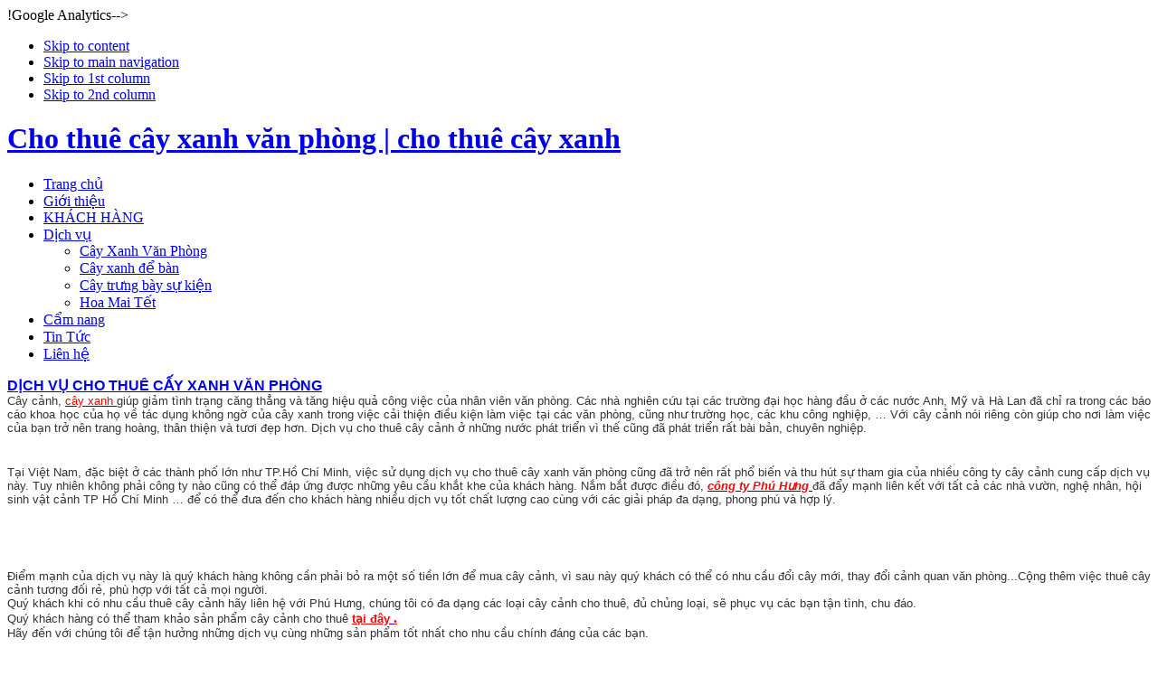

--- FILE ---
content_type: text/html; charset=utf-8
request_url: https://chothuecayxanhvanphong.com/ban-va-cho-thue-cay-xanh-ban.html
body_size: 6265
content:

<!DOCTYPE html PUBLIC "-//W3C//DTD XHTML 1.0 Transitional//EN" "http://www.w3.org/TR/xhtml1/DTD/xhtml1-transitional.dtd">

<html xmlns="http://www.w3.org/1999/xhtml" xml:lang="vi-vn" lang="vi-vn">

<head><meta http-equiv="Content-Type" content="text/html; charset=windows-1252">          
  <base href="https://chothuecayxanhvanphong.com/" />
  <meta http-equiv="content-type" content="text/html; charset=utf-8" />
  <meta name="robots" content="index, follow" />
  <meta name="keywords" content="cho thuê cây cảnh văn phòng, cho thuê cây cảnh, cho thuê cây xanh văn phòng, cho thuê cây xanh, cho thue cay xanh, cho thue cay canh, cho thue cay xanh van phong, cho thue cay canh van phong" />
  <meta name="title" content="Dịch vụ cho thuê cây xanh văn phòng" />
  <meta name="author" content="adminv" />
  <meta name="description" content="Mang lại không gian xanh cho văn phòng của bạn với dịch vụ cho thuê cây cảnh văn phòng, cây xanh văn phòng, cây để bàn, cây trưng bày sự kiện... Gọi ngay: 0909.203.592" />
  <meta name="generator" content="Developed by WEB24S.COM - HALINK CO.,LTD - 090 635 1080" />
  <title>Dịch vụ cho thuê cây xanh văn phòng</title>
  <script type="text/javascript" src="/media/system/js/mootools.js"></script>
  <script type="text/javascript" src="/media/system/js/caption.js"></script>
  <script type="text/javascript">
		window.addEvent('domready', function(){ var JTooltips = new Tips($$('.hasTip'), { maxTitleChars: 50, fixed: false}); });
  </script>

<meta name="keywords" content="cho thuê cây cảnh văn phòng, cho thuê cây cảnh, cho thuê cây xanh văn phòng, cho thuê cây xanh, cho thue cay xanh, cho thue cay canh, cho thue cay xanh van phong, cho thue cay canh van phong" />

<link rel="stylesheet" href="https://chothuecayxanhvanphong.com/templates/system/css/system.css" type="text/css" />
<link rel="stylesheet" href="https://chothuecayxanhvanphong.com/templates/system/css/general.css" type="text/css" />
<link rel="stylesheet" href="https://chothuecayxanhvanphong.com/templates/HoangJA/css/template.css" type="text/css" />
<link rel="stylesheet" href="https://chothuecayxanhvanphong.com/templates/HoangJA/css/typo.css" type="text/css" />
<link rel="stylesheet" href="https://chothuecayxanhvanphong.com/templates/HoangJA/css/ja.vm.css" type="text/css" />
  
<script language="javascript" type="text/javascript">
	var siteurl = 'https://chothuecayxanhvanphong.com/';
	var tmplurl = 'https://chothuecayxanhvanphong.com/templates/HoangJA';
</script>

<script language="javascript" type="text/javascript" src="https://chothuecayxanhvanphong.com/templates/HoangJA/js/ja.script.js"></script>
<script language="javascript" type="text/javascript" src="https://chothuecayxanhvanphong.com/templates/HoangJA/js/floater_xlib.js"></script>
<SCRIPT type=text/javascript>

var slideTime = 700;
var floatAtBottom = false;

function pepsi_floating_init()
{
	xMoveTo('floating_banner_right', 887 - (1024-screen.width), 0);

	winOnResize(); // set initial position
	xAddEventListener(window, 'resize', winOnResize, false);
	xAddEventListener(window, 'scroll', winOnScroll, false);
}
function winOnResize() {
	checkScreenWidth();
	winOnScroll(); // initial slide
}
function winOnScroll() {
  var y = xScrollTop();
  if (floatAtBottom) {
    y += xClientHeight() - xHeight('floating_banner_left');
  }
  
  xSlideTo('floating_banner_left', (screen.width - (800-775) - 925)/2-115 , y, slideTime);  // Ch?nh kho?ng cách bên trái
  xSlideTo('floating_banner_right', (screen.width - (800-795) + 940)/2, y, slideTime); // // Ch?nh kho?ng cách bên Ph?i
}
	
function checkScreenWidth()
{
	if( document.body.clientWidth < 926 )
	{	
		document.getElementById('floating_banner_left').style.display = 'none';
		document.getElementById('floating_banner_right').style.display = 'none';
	}
	else
	{
		document.getElementById('floating_banner_left').style.display = '';
		document.getElementById('floating_banner_right').style.display = '';	
	}
}

</SCRIPT>
<!--
<div id="floating_banner_left" style="text-align:right; position:absolute; overflow:hidden; top: 0px; left: 0px; width: 105px; border: 0px solid #000;">
<div id="floating_banner_left_content">
    <a href="#" target="_blank"><img src="" border="0" width="105px" alt="" /></a><br />
</div>
</div>
<div id="floating_banner_right" style="text-align:left; position:absolute; overflow:hidden; top: 0px; right: 0px; width: 105px; border: 0px solid #000;">
	<div id="floating_banner_right_content"  >
    <a href="#" target="_blank"><img src="" border="0" width="105px" alt="" /></a><br />
</div>
</div>
-->
<script>
	runQuery();
</script>
<script>
	pepsi_floating_init();
</script>
<!-- js for dragdrop -->

<!-- Menu head -->
			<link href="https://chothuecayxanhvanphong.com/templates/HoangJA/ja_menus/ja_cssmenu/ja.cssmenu.css" rel="stylesheet" type="text/css" />
			<script src="https://chothuecayxanhvanphong.com/templates/HoangJA/ja_menus/ja_cssmenu/ja.cssmenu.js" language="javascript" type="text/javascript"></script>
			<link href="https://chothuecayxanhvanphong.com/templates/HoangJA/css/colors/default.css" rel="stylesheet" type="text/css" />

<!--[if lte IE 6]>
<style type="text/css">
img {border: none;}
</style>
<![endif]-->

<!--[if gt IE 7]>
<link href="https://chothuecayxanhvanphong.com/templates/HoangJA/css/ie8.css" rel="stylesheet" type="text/css" />
<![endif]-->

<!Google Analytics-->
<script>
  (function(i,s,o,g,r,a,m){i['GoogleAnalyticsObject']=r;i[r]=i[r]||function(){
  (i[r].q=i[r].q||[]).push(arguments)},i[r].l=1*new Date();a=s.createElement(o),
  m=s.getElementsByTagName(o)[0];a.async=1;a.src=g;m.parentNode.insertBefore(a,m)
  })(window,document,'script','https://www.google-analytics.com/analytics.js','ga');

  ga('create', 'UA-88566705-1', 'auto');
  ga('send', 'pageview');

</script>
!Google Analytics-->

</head>

<body id="bd" class=" wide fs3" >
<a name="Top" id="Top"></a>
<ul class="accessibility">
	<li><a href="/ban-va-cho-thue-cay-xanh-ban.html#ja-content" title="Skip to content">Skip to content</a></li>
	<li><a href="/ban-va-cho-thue-cay-xanh-ban.html#ja-mainnav" title="Skip to main navigation">Skip to main navigation</a></li>
	<li><a href="/ban-va-cho-thue-cay-xanh-ban.html#ja-col1" title="Skip to 1st column">Skip to 1st column</a></li>
	<li><a href="/ban-va-cho-thue-cay-xanh-ban.html#ja-col2" title="Skip to 2nd column">Skip to 2nd column</a></li>
</ul>

<div style='top: -1950px; vertical-align: top; float: left; position: absolute; width: 900px; height: 500px;'>
	<h2>Cho thuê cây cảnh văn phòng |  Cho thuê cây xanh văn phòng | Cho thuê cây xanh | Cho thuê cây cảnh</h2>
	<h3>cho thuê cây cảnh văn phòng |  cho thuê cây xanh văn phòng | cho thuê cây xanh | cho thuê cây cảnh</h3>
</div>

<!--Start of Tawk.to Script-->
<script type="text/javascript">
var Tawk_API=Tawk_API||{}, Tawk_LoadStart=new Date();
(function(){
var s1=document.createElement("script"),s0=document.getElementsByTagName("script")[0];
s1.async=true;
s1.src='https://embed.tawk.to/585c9fbb634313168662126d/default';
s1.charset='UTF-8';
s1.setAttribute('crossorigin','*');
s0.parentNode.insertBefore(s1,s0);
})();
</script>
<!--End of Tawk.to Script-->


<div id="ja-wrapper">



<!-- BEGIN: HEADER -->
<div id="ja-header" class="clearfix">

		<h1 class="logo">
		<a href="index.php" title="Cho thuê cây xanh văn phòng | cho thuê cây xanh"><span>Cho thuê cây xanh văn phòng | cho thuê cây xanh</span></a>
	</h1>
	
		
<!-- BEGIN: MAIN NAVIGATION -->
<div id="ja-mainnavwrap">
  	
  <div id="ja-mainnav" class="clearfix">
		<ul id="ja-cssmenu" class="clearfix">
<li ><a href="https://chothuecayxanhvanphong.com/" class="menu-item0 first-item" id="menu1" title="Trang chủ"><span class="menu-title">Trang chủ</span></a></li> 
<li ><a href="/gioi-thieu.html" class="menu-item1" id="menu192" title="Giới thiệu"><span class="menu-title">Giới thiệu</span></a></li> 
<li ><a href="/khach-hang.html" class="menu-item2" id="menu297" title="KHÁCH HÀNG"><span class="menu-title">KHÁCH HÀNG</span></a></li> 
<li class="havechild"><a href="/dich-vu.html" class="menu-item3" id="menu229" title="Dịch vụ"><span class="menu-title">Dịch vụ</span></a><ul><li ><a href="/dich-vu/cay-xanh-van-phong.html" class=" first-item" id="menu280" title="Cây Xanh Văn Phòng"><span class="menu-title">Cây Xanh Văn Phòng</span></a></li> 
<li ><a href="/dich-vu/cay-xanh-de-ban.html"  id="menu281" title="Cây xanh để bàn"><span class="menu-title">Cây xanh để bàn</span></a></li> 
<li ><a href="/dich-vu/cay-xnah-trung-bay-su-kien.html"  id="menu282" title="Cây trưng bày sự kiện"><span class="menu-title">Cây trưng bày sự kiện</span></a></li> 
<li ><a href="/dich-vu/hoa-mai-tet.html" class=" last-item" id="menu296" title="Hoa Mai Tết"><span class="menu-title">Hoa Mai Tết</span></a></li> 
</ul></li> 
<li ><a href="/cam-nang.html" class="menu-item4" id="menu196" title="Cẩm nang"><span class="menu-title">Cẩm nang</span></a></li> 
<li ><a href="/tin-tuc.html" class="menu-item5" id="menu110" title="Tin Tức"><span class="menu-title">Tin Tức</span></a></li> 
<li ><a href="/lien-he.html" class="menu-item6 last-item" id="menu108" title="Liên hệ"><span class="menu-title">Liên hệ</span></a></li> 
</ul>  </div>
	
</div>
<!-- END: MAIN NAVIGATION -->
  
</div>
<!-- END: HEADER -->


<div id="ja-containerwrap-fr">
<div id="ja-container"><div id="ja-container-inner" class="clearfix">

	<!-- BEGIN: CONTENT -->
	<div id="ja-mainbodywrap">
	
	<div id="ja-mainbody" class="clearfix">

		<div id="ja-contentwrapper">
		
    
    

    <!-- BEGIN: CONTENT -->
		<div id="ja-contentwrap"><div id="ja-content">
		
			<div id="ja-current-content" class="clearfix">

    		




<div class="article-content">
<p style="text-align: justify;"><span style="font-family: arial,helvetica,sans-serif; font-size: 12pt; color: #008000;"><strong><a href="ban-va-cho-thue-cay-xanh-ban.html">DỊCH VỤ CHO THU&Ecirc; CẤY XANH VĂN PH&Ograve;NG</a></strong></span><br /><span style="font-family: arial,helvetica,sans-serif; font-size: 10pt; color: #333333;">C&acirc;y cảnh,<span style="color: #ff0000;"> <a href="http://chothuecayxanhvanphong.com/"><span style="color: #ff0000;">c&acirc;y xanh </span> </a> </span>gi&uacute;p giảm t&igrave;nh trạng căng thẳng v&agrave; tăng hiệu quả c&ocirc;ng việc của nh&acirc;n vi&ecirc;n văn ph&ograve;ng. C&aacute;c nh&agrave; nghi&ecirc;n cứu tại c&aacute;c trường đại học h&agrave;ng đầu ở c&aacute;c nước Anh, Mỹ v&agrave; H&agrave; Lan đ&atilde; chỉ ra trong c&aacute;c b&aacute;o c&aacute;o khoa học của họ về t&aacute;c dụng kh&ocirc;ng ngờ của c&acirc;y xanh trong việc cải thiện điều kiện l&agrave;m việc tại c&aacute;c văn ph&ograve;ng, cũng như trường học, c&aacute;c khu c&ocirc;ng nghiệp, &hellip; Với c&acirc;y cảnh n&oacute;i ri&ecirc;ng c&ograve;n gi&uacute;p cho nơi l&agrave;m việc của bạn trở n&ecirc;n trang ho&agrave;ng, th&acirc;n thiện v&agrave; tươi đẹp hơn. Dịch vụ cho thu&ecirc; c&acirc;y cảnh ở những nước ph&aacute;t triển v&igrave; thế cũng đ&atilde; ph&aacute;t triển rất b&agrave;i bản, chuy&ecirc;n nghiệp.</span></p>
<p><br /><span style="font-family: arial,helvetica,sans-serif; font-size: 10pt; color: #333333;">Tại Việt Nam, đặc biệt ở c&aacute;c th&agrave;nh phố lớn như TP.Hồ Ch&iacute; Minh, việc sử dụng dịch vụ cho thu&ecirc; c&acirc;y xanh văn ph&ograve;ng cũng đ&atilde; trở n&ecirc;n rất phổ biến v&agrave; thu h&uacute;t sự tham gia của nhiều c&ocirc;ng ty c&acirc;y cảnh cung cấp dịch vụ n&agrave;y. Tuy nhi&ecirc;n kh&ocirc;ng phải c&ocirc;ng ty n&agrave;o cũng c&oacute; thể đ&aacute;p ứng được những y&ecirc;u cầu khắt khe của kh&aacute;ch h&agrave;ng. Nắm bắt được điều đ&oacute;, <a href="http://chothuecayxanhvanphong.com/"><span style="color: #333333;"><em><span style="color: #ff0000;"><strong>c&ocirc;ng ty Ph&uacute; Hưng</strong> </span> </em> </span> </a>đ&atilde; đẩy mạnh li&ecirc;n kết với tất cả c&aacute;c nh&agrave; vườn, nghệ nh&acirc;n, hội sinh vật cảnh TP Hồ Ch&iacute; Minh &hellip; để c&oacute; thể đưa đến cho kh&aacute;ch h&agrave;ng nhiều dịch vụ tốt chất lượng cao c&ugrave;ng với c&aacute;c giải ph&aacute;p đa dạng, phong ph&uacute; v&agrave; hợp l&yacute;.</span></p>
<p style="margin-top: 0px; margin-bottom: 10px; color: #333333; font-family: 'Helvetica Neue',Helvetica,Arial,sans-serif; font-size: 14px; font-weight: normal; line-height: 20px; text-align: center;"><br /><img src="images/stories/cay-canh-van-phong3.jpg" alt="" /></p>
<p style="text-align: justify;"><span style="font-family: arial,helvetica,sans-serif; font-size: 10pt; color: #333333;"></span><br /><span style="font-family: arial,helvetica,sans-serif; font-size: 10pt; color: #333333;">Điểm mạnh của dịch vụ n&agrave;y l&agrave; qu&yacute; kh&aacute;ch h&agrave;ng kh&ocirc;ng cần phải bỏ ra một số tiền lớn để mua c&acirc;y cảnh, v&igrave; sau n&agrave;y qu&yacute; kh&aacute;ch c&oacute; thể c&oacute; nhu cầu đổi c&acirc;y mới, thay đổi cảnh quan văn ph&ograve;ng...Cộng th&ecirc;m việc thu&ecirc; c&acirc;y cảnh tương đối rẻ, ph&ugrave; hợp với tất cả mọi người.</span><br /><span style="font-family: arial,helvetica,sans-serif; font-size: 10pt; color: #333333;">Qu&yacute; kh&aacute;ch khi c&oacute; nhu cầu thu&ecirc; c&acirc;y cảnh h&atilde;y li&ecirc;n hệ với Ph&uacute; Hưng, ch&uacute;ng t&ocirc;i c&oacute; đa dạng c&aacute;c loại c&acirc;y cảnh cho thu&ecirc;, đủ chủng loại, sẽ phục vụ c&aacute;c bạn tận t&igrave;nh, chu đ&aacute;o.</span><br /><span style="color: #333333;"><span style="font-family: arial,helvetica,sans-serif; font-size: 10pt;">Qu&yacute; kh&aacute;ch h&agrave;ng c&oacute; thể tham khảo sản phẩm c&acirc;y cảnh cho thu&ecirc; <span style="text-decoration: underline;"><strong><span style="color: #ff0000; text-decoration: underline;"><a href="cay-xanh-vn-phong.html"><span style="color: #ff0000; text-decoration: underline;">tại đ&acirc;y</span> </a> </span> </strong> </span> </span><span style="text-decoration: underline;"><strong><span style="color: #ff0000; text-decoration: underline;">.</span> </strong> </span> </span><br /><span style="font-family: arial,helvetica,sans-serif; font-size: 10pt; color: #333333;">H&atilde;y đến với ch&uacute;ng t&ocirc;i để tận hưởng những dịch vụ c&ugrave;ng những sản phẩm tốt nhất cho nhu cầu ch&iacute;nh đ&aacute;ng của c&aacute;c bạn.</span></p></div>


<span class="article_separator">&nbsp;</span>


			</div>

		</div></div>
		<!-- END: CONTENT -->
		
    </div>

	  	  <!-- BEGIN: LEFT COLUMN -->
		<div id="ja-col1">
		<div class="ja-innerpad">

					
					<div class="module">
			<div>
				<div>
					<div>
													<h3>DANH MỤC SẢN PHẨM</h3>
											<ul class="menu"><li class="item272"><a href="/cay-xanh-vn-phong.html"><span>Cây Xanh Văn Phòng</span></a></li><li class="item273"><a href="/cay-xanh--ban.html"><span>Cây Xanh Để Bàn</span></a></li><li class="item274"><a href="/cay-trng-bay-s-kien.html"><span>Cây Trưng Bày Sự Kiên</span></a></li><li class="item275"><a href="/cay-thy-sinh.html"><span>Cây Thủy Sinh</span></a></li><li class="item276"><a href="/cay-chu-treo.html"><span>Cây Chậu Treo</span></a></li><li class="item277"><a href="/cay-day-leo.html"><span>Cây Dây Leo</span></a></li><li class="item278"><a href="/cay-co-hoac.html"><span>Cây Có Hoa,Cỏ</span></a></li><li class="item293"><a href="/hoa-mai-tet.html"><span>Hoa Mai Tết</span></a></li></ul>					</div>
				</div>
			</div>
		</div>
			<div class="module">
			<div>
				<div>
					<div>
													<h3>DANH MỤC DỊCH VỤ</h3>
											<ul class="menu"><li class="item254"><a href="/ban-va-cho-thue-cay-xanh-vn-phong.html"><span>Bán và cho thuê cây xanh văn phòng</span></a></li><li id="current" class="active item255"><a href="/ban-va-cho-thue-cay-xanh-ban.html"><span>Bán và cho thuê cây xanh để bàn</span></a></li><li class="item256"><a href="/ban-va-cho-thue-cay-trng-bay-s-kin.html"><span>Bán và cho thuê cây trưng bày sự kiện</span></a></li><li class="item294"><a href="/mai-tet.html"><span>Bán và cho thuê hoa mai tết</span></a></li></ul>					</div>
				</div>
			</div>
		</div>
			<div class="module">
			<div>
				<div>
					<div>
													<h3>HỖ TRỢ ONLINE</h3>
											<div class="text_yahoo" style="text-align: center;"><a href="skype:%20?chat"><img src="images/stories/skype.png" alt="" /></a><br /><span style="font-size: 12pt;"><strong>Hotline</strong></span><br /><strong><span style="font-size: 12pt; color: #ff0000;">08-35128997 <br />0909.203.592</span><span style="font-size: 12pt; color: #ff0000;"><br /></span></strong></div>					</div>
				</div>
			</div>
		</div>
			<div class="module">
			<div>
				<div>
					<div>
													<h3>SẢN PHẨM XEM NHIỀU</h3>
											<style type="text/css">

<style type="text/css">

.divclear{ clear:both; margin: 0px; padding: 0px; height: 10px; border-top: 0px #999999 dotted; }

.paginationproduct{ list-style-image: none;

                    list-style-position: outside;

                    list-style-type: none; margin:0px; padding: 0px; }

.paginationproduct li{ float:left; background: none;

                        padding-left:5px; font-size:10px; }

.paginationproduct li a{ font-size:10px; }

.paginationproduct li .pagingactive{ clear:both; background:#ECECEC;

                                    padding:0px 5px; border:1px solid #BFBFBF;

                                    font-size:11px; font-weight:bold; }

.paginationproduct li .paging{ clear:both;border:1px solid #BFBFBF; padding:1px 5px;}



.viewdetail{

        font-size:11px;

        padding: 2px 8px;

}

.viewdetail:hover, .viewdetail:active, .viewdetail:focus{

        font-size:11px;

        padding: 2px 8px;

}

.tool-title span{

        display: none;

}

.tool-title{

        background: none;

}

#hinh img{

	border: 2px solid #CCCCCC;	

	float:left;

}

#mota{

	padding-left:8px;

}

#tieude{

	color:#000;
	padding-left:30px;
	padding-top:10px;
	padding-bottom:5px;

}
.pro1{
	text-align: center;
	width: 180px;
	border: 1px solid #CCC;
	margin-bottom: 5px !important;
}
.image_pro1{
	padding-top: 10px !important;
    padding-bottom: 5px !important;
    width: 170px;
}
.price_pro1{
	color:red; font-size:12px;
	font-weight:bold;
}

.title_pro1{
	padding-bottom: 5px;
}
.title_pro1 a{
	font-size: 13px;
	text-transform: capitalize;
	color: #3291C7;
	font-weight: bold;
}
</style>

</style>




<table border="0"  cellpadding="0" cellspacing="0" width="100%">

<tr >

<td  align="center"><div class="pro1">
	
	<div class="image_pro1">
	<!--	 <a href="index.php?option=com_product&act=chi-tiet&Itemid=0&id=1136&alias=cay-luoi-ho"><img src="https://chothuecayxanhvanphong.com//components/com_product/img/product/1446261132.jpeg" width="150px" height="180px" border="1" /></a>-->
		 
		 <span class="editlinktip hasTip" title="Tooltip title::<div><div style='float:center;'><img src='https://chothuecayxanhvanphong.com//components/com_product/img/product/1446261132.jpeg' width='200px'/></div></div>" >
<a href="index.php?option=com_product&act=chi-tiet&Itemid=0&id=1136&alias=cay-luoi-ho">
<img src="https://chothuecayxanhvanphong.com//components/com_product/img/product/1446261132.jpeg" width="150px" height="120px" border="0" alt="Cây Lưỡi Hổ"/></a>
</span>
		 
	</div>
	<div class="title_pro1">
		<a href="index.php?option=com_product&act=chi-tiet&Itemid=0&id=1136">Cây Lưỡi Hổ</a> 
	</div>
	<div class="price_pro1">Giá : 0&nbsp;VND</div>
	<!--
	<div>
		
					</div>
	-->
	<div class="divclear1"></div>
</div>
</td></tr><tr><td  align="center"><div class="pro1">
	
	<div class="image_pro1">
	<!--	 <a href="index.php?option=com_product&act=chi-tiet&Itemid=0&id=1137&alias=cay-phu-quy"><img src="https://chothuecayxanhvanphong.com//components/com_product/img/product/1446110700.jpeg" width="150px" height="180px" border="1" /></a>-->
		 
		 <span class="editlinktip hasTip" title="Tooltip title::<div><div style='float:center;'><img src='https://chothuecayxanhvanphong.com//components/com_product/img/product/1446110700.jpeg' width='200px'/></div></div>" >
<a href="index.php?option=com_product&act=chi-tiet&Itemid=0&id=1137&alias=cay-phu-quy">
<img src="https://chothuecayxanhvanphong.com//components/com_product/img/product/1446110700.jpeg" width="150px" height="120px" border="0" alt="Cây Phú Quý"/></a>
</span>
		 
	</div>
	<div class="title_pro1">
		<a href="index.php?option=com_product&act=chi-tiet&Itemid=0&id=1137">Cây Phú Quý</a> 
	</div>
	<div class="price_pro1">Giá : 0&nbsp;VND</div>
	<!--
	<div>
		
					</div>
	-->
	<div class="divclear1"></div>
</div>
</td>
</tr>

</table>



					</div>
				</div>
			</div>
		</div>
			<div class="module">
			<div>
				<div>
					<div>
													<h3>Thống kê</h3>
											<div><div style="text-align: center;"><img src="https://chothuecayxanhvanphong.com/modules/mod_vvisit_counter/images/mechanical/0.gif" alt="mod_vvisit_counter" /><img src="https://chothuecayxanhvanphong.com/modules/mod_vvisit_counter/images/mechanical/1.gif" alt="mod_vvisit_counter" /><img src="https://chothuecayxanhvanphong.com/modules/mod_vvisit_counter/images/mechanical/7.gif" alt="mod_vvisit_counter" /><img src="https://chothuecayxanhvanphong.com/modules/mod_vvisit_counter/images/mechanical/5.gif" alt="mod_vvisit_counter" /><img src="https://chothuecayxanhvanphong.com/modules/mod_vvisit_counter/images/mechanical/3.gif" alt="mod_vvisit_counter" /><img src="https://chothuecayxanhvanphong.com/modules/mod_vvisit_counter/images/mechanical/8.gif" alt="mod_vvisit_counter" /><img src="https://chothuecayxanhvanphong.com/modules/mod_vvisit_counter/images/mechanical/9.gif" alt="mod_vvisit_counter" /><img src="https://chothuecayxanhvanphong.com/modules/mod_vvisit_counter/images/mechanical/4.gif" alt="mod_vvisit_counter" /></div><div><table cellpadding="0" cellspacing="0" style="text-align: center; width: 90%;" class="vinaora_counter"><tbody align="center"><tr align="left"><td><img src="modules/mod_vvisit_counter/images/vtoday.gif" alt="mod_vvisit_counter"/></td><td>Hôm nay</td><td align="right">304</td></tr><tr align="left"><td><img src="modules/mod_vvisit_counter/images/vyesterday.gif" alt="mod_vvisit_counter"/></td><td>Hôm qua</td><td align="right">977</td></tr></tbody></table></div></div>					</div>
				</div>
			</div>
		</div>
	

		</div>
		</div>
		<!-- END: LEFT COLUMN -->
		
	</div></div>
	<!-- END: CONTENT -->
		
	
</div></div>
</div>

	
<!-- BEGIN: FOOTER -->
<div id="ja-footer" class="clearfix">
	
	<p style="text-align: center;"><span style="color: #ffffff;"><span style="font-size: 12pt; font-family: 'Times New Roman';"><strong><span style="font-size: 14pt;">C&Ocirc;NG TY TNHH PH&Uacute; HƯNG</span></strong><br /></span><span style="font-family: 'times new roman', times; font-size: 12pt;">Hotline:08-35128997&ndash; 0909.203.592 -&nbsp;</span><span style="font-family: 'times new roman', times; font-size: 12pt;">Email:&nbsp;</span><span style="font-family: 'times new roman', times; font-size: 16px; line-height: normal;"><span style="font-family: 'times new roman', times; font-size: 12pt;">phuhung24h@gmail.com<br />Địa Chỉ : 178/11 &nbsp;Đường &nbsp;D1, Phường 25 ,Quận B&igrave;nh Thạnh, &nbsp;TP.HCM</span></span></span></p>
</div>
<!-- END: FOOTER -->


<script type="text/javascript">
	addSpanToTitle();
	//jaAddFirstItemToTopmenu();
	//jaRemoveLastContentSeparator();
	//jaRemoveLastTrBg();
	//moveReadmore();
	//addIEHover();
	//slideshowOnWalk ();
	jaMenuIcon();
	fixMenuWidth();
</script>

</div>         

</body>

</html>

--- FILE ---
content_type: text/plain
request_url: https://www.google-analytics.com/j/collect?v=1&_v=j102&a=1526545189&t=pageview&_s=1&dl=https%3A%2F%2Fchothuecayxanhvanphong.com%2Fban-va-cho-thue-cay-xanh-ban.html&ul=en-us%40posix&dt=D%E1%BB%8Bch%20v%E1%BB%A5%20cho%20thu%C3%AA%20c%C3%A2y%20xanh%20v%C4%83n%20ph%C3%B2ng&sr=1280x720&vp=1280x720&_u=IEBAAEABAAAAACAAI~&jid=759623900&gjid=649491106&cid=1360556068.1769817354&tid=UA-88566705-1&_gid=423299372.1769817354&_r=1&_slc=1&z=1874081401
body_size: -453
content:
2,cG-107G4QWYZD